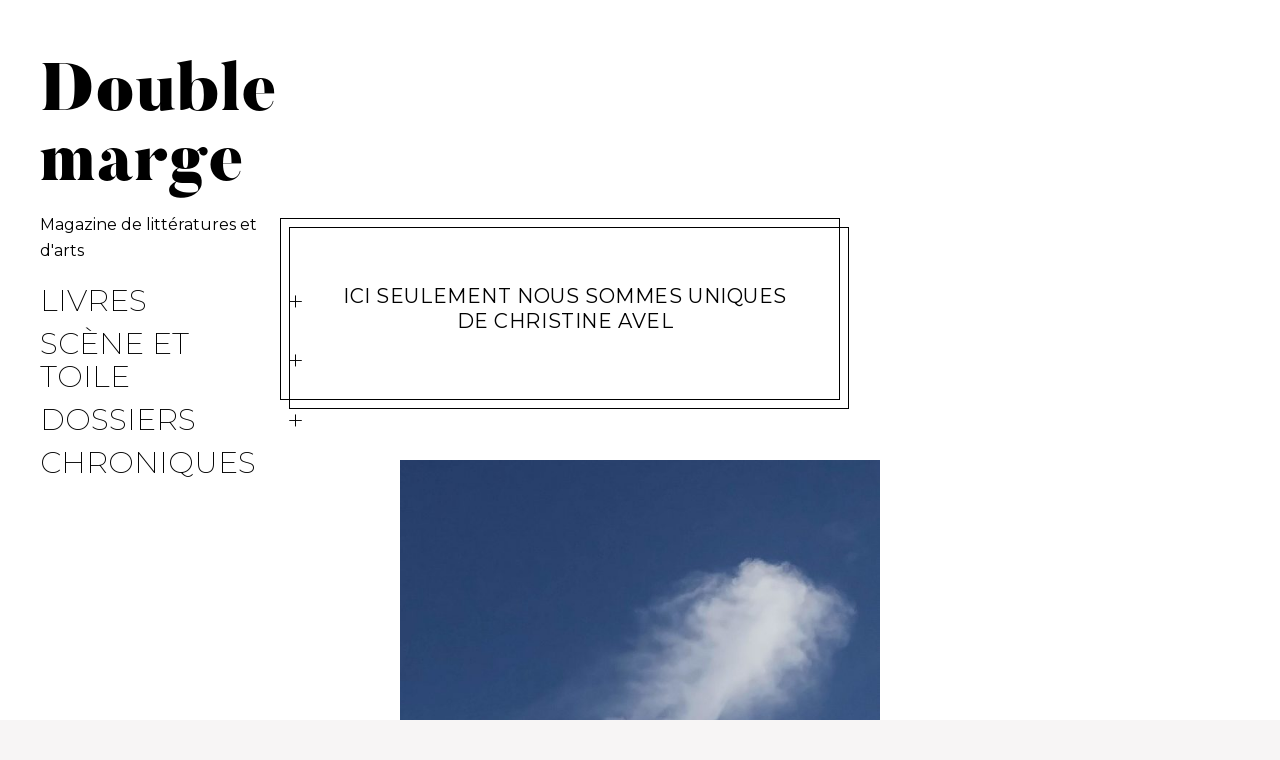

--- FILE ---
content_type: text/html; charset=UTF-8
request_url: https://doublemarge.com/pere-farre/clone-tag-3527858390673303016/
body_size: 9754
content:
<!DOCTYPE html>
<html lang="fr-FR">
<head>
	<meta charset="UTF-8">
	<meta name="viewport" content="width=device-width, initial-scale=1">
	<link rel="profile" href="http://gmpg.org/xfn/11">
	<title>Ici seulement nous sommes uniques de Christine Avel &#8211; Double marge</title>
		<style type="text/css">
					.heateor_sss_button_instagram span.heateor_sss_svg,a.heateor_sss_instagram span{background:radial-gradient(circle at 30% 107%,#fdf497 0,#fdf497 5%,#fd5949 45%,#d6249f 60%,#285aeb 90%)}
						div.heateor_sss_horizontal_sharing a.heateor_sss_button_instagram span{background:#999c9e!important;}div.heateor_sss_standard_follow_icons_container a.heateor_sss_button_instagram span{background:#999c9e;}
									div.heateor_sss_vertical_sharing  a.heateor_sss_button_instagram span{background:#999c9e!important;}div.heateor_sss_floating_follow_icons_container a.heateor_sss_button_instagram span{background:#999c9e;}
						.heateor_sss_horizontal_sharing .heateor_sss_svg,.heateor_sss_standard_follow_icons_container .heateor_sss_svg{
							background-color: #999c9e!important;
							color: #fff;
						border-width: 0px;
			border-style: solid;
			border-color: transparent;
		}
					.heateor_sss_horizontal_sharing .heateorSssTCBackground{
				color:#666;
			}
					.heateor_sss_horizontal_sharing span.heateor_sss_svg:hover,.heateor_sss_standard_follow_icons_container span.heateor_sss_svg:hover{
						border-color: transparent;
		}
		.heateor_sss_vertical_sharing span.heateor_sss_svg,.heateor_sss_floating_follow_icons_container span.heateor_sss_svg{
							background-color: #999c9e!important;
							color: #fff;
						border-width: 0px;
			border-style: solid;
			border-color: transparent;
		}
				.heateor_sss_vertical_sharing .heateorSssTCBackground{
			color:#666;
		}
						.heateor_sss_vertical_sharing span.heateor_sss_svg:hover,.heateor_sss_floating_follow_icons_container span.heateor_sss_svg:hover{
						border-color: transparent;
		}
		@media screen and (max-width:783px) {.heateor_sss_vertical_sharing{display:none!important}}@media screen and (max-width:783px) {.heateor_sss_floating_follow_icons_container{display:none!important}}div.heateor_sss_sharing_title{text-align:center}div.heateor_sss_sharing_ul{width:100%;text-align:center;}div.heateor_sss_horizontal_sharing div.heateor_sss_sharing_ul a{float:none!important;display:inline-block;}		</style>
		<link rel='dns-prefetch' href='//fonts.googleapis.com' />
<link rel='dns-prefetch' href='//s.w.org' />
<link rel="alternate" type="application/rss+xml" title="Double marge &raquo; Flux" href="https://doublemarge.com/feed/" />
<link rel="alternate" type="application/rss+xml" title="Double marge &raquo; Flux des commentaires" href="https://doublemarge.com/comments/feed/" />
		<script type="text/javascript">
			window._wpemojiSettings = {"baseUrl":"https:\/\/s.w.org\/images\/core\/emoji\/12.0.0-1\/72x72\/","ext":".png","svgUrl":"https:\/\/s.w.org\/images\/core\/emoji\/12.0.0-1\/svg\/","svgExt":".svg","source":{"concatemoji":"https:\/\/doublemarge.com\/wp-includes\/js\/wp-emoji-release.min.js?ver=5.4.2"}};
			/*! This file is auto-generated */
			!function(e,a,t){var r,n,o,i,p=a.createElement("canvas"),s=p.getContext&&p.getContext("2d");function c(e,t){var a=String.fromCharCode;s.clearRect(0,0,p.width,p.height),s.fillText(a.apply(this,e),0,0);var r=p.toDataURL();return s.clearRect(0,0,p.width,p.height),s.fillText(a.apply(this,t),0,0),r===p.toDataURL()}function l(e){if(!s||!s.fillText)return!1;switch(s.textBaseline="top",s.font="600 32px Arial",e){case"flag":return!c([127987,65039,8205,9895,65039],[127987,65039,8203,9895,65039])&&(!c([55356,56826,55356,56819],[55356,56826,8203,55356,56819])&&!c([55356,57332,56128,56423,56128,56418,56128,56421,56128,56430,56128,56423,56128,56447],[55356,57332,8203,56128,56423,8203,56128,56418,8203,56128,56421,8203,56128,56430,8203,56128,56423,8203,56128,56447]));case"emoji":return!c([55357,56424,55356,57342,8205,55358,56605,8205,55357,56424,55356,57340],[55357,56424,55356,57342,8203,55358,56605,8203,55357,56424,55356,57340])}return!1}function d(e){var t=a.createElement("script");t.src=e,t.defer=t.type="text/javascript",a.getElementsByTagName("head")[0].appendChild(t)}for(i=Array("flag","emoji"),t.supports={everything:!0,everythingExceptFlag:!0},o=0;o<i.length;o++)t.supports[i[o]]=l(i[o]),t.supports.everything=t.supports.everything&&t.supports[i[o]],"flag"!==i[o]&&(t.supports.everythingExceptFlag=t.supports.everythingExceptFlag&&t.supports[i[o]]);t.supports.everythingExceptFlag=t.supports.everythingExceptFlag&&!t.supports.flag,t.DOMReady=!1,t.readyCallback=function(){t.DOMReady=!0},t.supports.everything||(n=function(){t.readyCallback()},a.addEventListener?(a.addEventListener("DOMContentLoaded",n,!1),e.addEventListener("load",n,!1)):(e.attachEvent("onload",n),a.attachEvent("onreadystatechange",function(){"complete"===a.readyState&&t.readyCallback()})),(r=t.source||{}).concatemoji?d(r.concatemoji):r.wpemoji&&r.twemoji&&(d(r.twemoji),d(r.wpemoji)))}(window,document,window._wpemojiSettings);
		</script>
		<style type="text/css">
img.wp-smiley,
img.emoji {
	display: inline !important;
	border: none !important;
	box-shadow: none !important;
	height: 1em !important;
	width: 1em !important;
	margin: 0 .07em !important;
	vertical-align: -0.1em !important;
	background: none !important;
	padding: 0 !important;
}
</style>
	<link rel='stylesheet' id='codepeople-search-in-place-style-css'  href='https://doublemarge.com/wp-content/plugins/search-in-place/css/codepeople_shearch_in_place.css?ver=1.0.88' type='text/css' media='all' />
<link rel='stylesheet' id='wp-block-library-css'  href='https://doublemarge.com/wp-includes/css/dist/block-library/style.min.css?ver=5.4.2' type='text/css' media='all' />
<style id='wp-block-library-inline-css' type='text/css'>
.has-sm-dark-primary-color { color: #000000 !important; }.has-sm-dark-primary-background-color { background-color: #000000; }.has-sm-dark-secondary-color { color: #000000 !important; }.has-sm-dark-secondary-background-color { background-color: #000000; }.has-sm-dark-tertiary-color { color: #a3a3a1 !important; }.has-sm-dark-tertiary-background-color { background-color: #a3a3a1; }.has-sm-light-primary-color { color: #ffffff !important; }.has-sm-light-primary-background-color { background-color: #ffffff; }.has-sm-light-secondary-color { color: #f7f5f5 !important; }.has-sm-light-secondary-background-color { background-color: #f7f5f5; }
</style>
<link rel='stylesheet' id='cookie-law-info-css'  href='https://doublemarge.com/wp-content/plugins/cookie-law-info/public/css/cookie-law-info-public.css?ver=2.0.6' type='text/css' media='all' />
<link rel='stylesheet' id='cookie-law-info-gdpr-css'  href='https://doublemarge.com/wp-content/plugins/cookie-law-info/public/css/cookie-law-info-gdpr.css?ver=2.0.6' type='text/css' media='all' />
<link rel='stylesheet' id='tt-easy-google-fonts-css'  href='https://fonts.googleapis.com/css?family=Montserrat%3Aregular&#038;subset=latin%2Call&#038;ver=5.4.2' type='text/css' media='all' />
<link rel='stylesheet' id='gema-style-css'  href='https://doublemarge.com/wp-content/themes/gema-lite/style.css?ver=1.3.2' type='text/css' media='all' />
<link rel='stylesheet' id='gema-child-style-css'  href='https://doublemarge.com/wp-content/themes/gema-child-master/style.css?ver=5.4.2' type='text/css' media='all' />
<link rel='stylesheet' id='gema-fonts-butler-css'  href='https://doublemarge.com/wp-content/themes/gema-lite/assets/fonts/butler/stylesheet.css?ver=5.4.2' type='text/css' media='all' />
<link rel='stylesheet' id='gema-lite-google-fonts-css'  href='//fonts.googleapis.com/css?family=Montserrat%3A100%2C100i%2C200%2C200i%2C300%2C300i%2C400%2C400i%2C500%2C500i%2C+600%2C600i%2C700%2C700i%2C800%2C800i%2C900%2C900i&#038;subset=latin%2Clatin-ext&#038;ver=5.4.2' type='text/css' media='all' />
<link rel='stylesheet' id='heateor_sss_frontend_css-css'  href='https://doublemarge.com/wp-content/plugins/sassy-social-share/public/css/sassy-social-share-public.css?ver=3.3.34' type='text/css' media='all' />
<link rel='stylesheet' id='heateor_sss_sharing_default_svg-css'  href='https://doublemarge.com/wp-content/plugins/sassy-social-share/admin/css/sassy-social-share-svg.css?ver=3.3.34' type='text/css' media='all' />
<script type='text/javascript' src='https://doublemarge.com/wp-includes/js/jquery/jquery.js?ver=1.12.4-wp'></script>
<script type='text/javascript' src='https://doublemarge.com/wp-includes/js/jquery/jquery-migrate.min.js?ver=1.4.1'></script>
<script type='text/javascript'>
/* <![CDATA[ */
var codepeople_search_in_place = {"own_only":"1","result_number":"10","more":"Plus de r\u00e9sultats","empty":"0 r\u00e9sultats","char_number":"3","root":"\/\/doublemarge.com\/wp-admin\/","home":"https:\/\/doublemarge.com","summary_length":"20","operator":"or","lang":"fr","highlight_colors":["#B5DCE1","#F4E0E9","#D7E0B1","#F4D9D0","#D6CDC8","#F4E3C9","#CFDAF0","#F4EFEC"],"areas":["div.hentry","#content","#main","div.content","#middle","#container","#wrapper","article",".elementor","body"]};
/* ]]> */
</script>
<script type='text/javascript' src='https://doublemarge.com/wp-content/plugins/search-in-place/js/codepeople_shearch_in_place.js?ver=1.0.88'></script>
<script type='text/javascript'>
/* <![CDATA[ */
var Cli_Data = {"nn_cookie_ids":[],"cookielist":[],"non_necessary_cookies":[],"ccpaEnabled":"","ccpaRegionBased":"","ccpaBarEnabled":"","strictlyEnabled":["necessary","obligatoire"],"ccpaType":"gdpr","js_blocking":"","custom_integration":"","triggerDomRefresh":"","secure_cookies":""};
var cli_cookiebar_settings = {"animate_speed_hide":"500","animate_speed_show":"500","background":"#FFF","border":"#b1a6a6c2","border_on":"","button_1_button_colour":"#000","button_1_button_hover":"#000000","button_1_link_colour":"#fff","button_1_as_button":"1","button_1_new_win":"","button_2_button_colour":"#333","button_2_button_hover":"#292929","button_2_link_colour":"#444","button_2_as_button":"","button_2_hidebar":"","button_3_button_colour":"#000","button_3_button_hover":"#000000","button_3_link_colour":"#fff","button_3_as_button":"1","button_3_new_win":"","button_4_button_colour":"#000","button_4_button_hover":"#000000","button_4_link_colour":"#000000","button_4_as_button":"","button_7_button_colour":"#61a229","button_7_button_hover":"#4e8221","button_7_link_colour":"#fff","button_7_as_button":"1","button_7_new_win":"","font_family":"inherit","header_fix":"1","notify_animate_hide":"1","notify_animate_show":"1","notify_div_id":"#cookie-law-info-bar","notify_position_horizontal":"right","notify_position_vertical":"bottom","scroll_close":"","scroll_close_reload":"1","accept_close_reload":"","reject_close_reload":"1","showagain_tab":"","showagain_background":"#fff","showagain_border":"#000","showagain_div_id":"#cookie-law-info-again","showagain_x_position":"100px","text":"#000","show_once_yn":"1","show_once":"1000","logging_on":"","as_popup":"","popup_overlay":"1","bar_heading_text":"GDPR","cookie_bar_as":"banner","popup_showagain_position":"bottom-right","widget_position":"left"};
var log_object = {"ajax_url":"https:\/\/doublemarge.com\/wp-admin\/admin-ajax.php"};
/* ]]> */
</script>
<script type='text/javascript' src='https://doublemarge.com/wp-content/plugins/cookie-law-info/public/js/cookie-law-info-public.js?ver=2.0.6'></script>
<link rel='https://api.w.org/' href='https://doublemarge.com/wp-json/' />
<link rel="EditURI" type="application/rsd+xml" title="RSD" href="https://doublemarge.com/xmlrpc.php?rsd" />
<link rel="wlwmanifest" type="application/wlwmanifest+xml" href="https://doublemarge.com/wp-includes/wlwmanifest.xml" /> 
<meta name="generator" content="WordPress 5.4.2" />
<link rel='shortlink' href='https://doublemarge.com/?p=669' />
<link rel="alternate" type="application/json+oembed" href="https://doublemarge.com/wp-json/oembed/1.0/embed?url=https%3A%2F%2Fdoublemarge.com%2Fpere-farre%2Fclone-tag-3527858390673303016%2F" />
<link rel="alternate" type="text/xml+oembed" href="https://doublemarge.com/wp-json/oembed/1.0/embed?url=https%3A%2F%2Fdoublemarge.com%2Fpere-farre%2Fclone-tag-3527858390673303016%2F&#038;format=xml" />
<link rel="alternate" href="https://doublemarge.com/pere-farre/clone-tag-3527858390673303016/" hreflang="fr-FR" /><link rel="alternate" href="https://doublemarge.com/pere-farre/clone-tag-3527858390673303016/" hreflang="x-default" /><link rel="alternate" href="https://revuelitteraire.fr/pere-farre/clone-tag-3527858390673303016/" hreflang="fr-FR" /><link rel="alternate" href="https://magazinelitteraire.site/pere-farre/clone-tag-3527858390673303016/" hreflang="fr-FR" /><style>
.search-in-place {background-color: #F9F9F9;}
.search-in-place {border: 1px solid #DDDDDD;}
.search-in-place .item{border-bottom: 1px solid #DDDDDD;}.search-in-place .label{color:#333333;}
.search-in-place .label{text-shadow: 0 1px 0 #FFFFFF;}
.search-in-place .label{
				background: #ECECEC;
				background: -moz-linear-gradient(top,  #F9F9F9 0%, #ECECEC 100%);
				background: -webkit-gradient(linear, left top, left bottom, color-stop(0%,#F9F9F9), color-stop(100%,#ECECEC));
				background: -webkit-linear-gradient(top,  #F9F9F9 0%,#ECECEC 100%);
				background: -o-linear-gradient(top,  #F9F9F9 0%,#ECECEC 100%);
				background: -ms-linear-gradient(top,  #F9F9F9 0%,#ECECEC 100%);
				background: linear-gradient(to bottom,  #F9F9F9 0%,#ECECEC 100%);
				filter: progid:DXImageTransform.Microsoft.gradient( startColorstr='#F9F9F9', endColorstr='#ECECEC',GradientType=0 );
			}
.search-in-place .item.active{background-color:#FFFFFF;}
</style><link rel="icon" href="https://doublemarge.com/wp-content/uploads/2019/09/logo-Kits2-copie-e1570882816127-150x136.png" sizes="32x32" />
<link rel="icon" href="https://doublemarge.com/wp-content/uploads/2019/09/logo-Kits2-copie-e1570882816127.png" sizes="192x192" />
<link rel="apple-touch-icon" href="https://doublemarge.com/wp-content/uploads/2019/09/logo-Kits2-copie-e1570882816127.png" />
<meta name="msapplication-TileImage" content="https://doublemarge.com/wp-content/uploads/2019/09/logo-Kits2-copie-e1570882816127.png" />
			<style id="customify_output_style">
				:root { --sm-color-primary: #e03a3a; }
:root { --sm-color-secondary: #f75034; }
:root { --sm-color-tertiary: #ad2d2d; }
:root { --sm-dark-primary: #000000; }
:root { --sm-dark-secondary: #000000; }
:root { --sm-dark-tertiary: #a3a3a1; }
:root { --sm-light-primary: #ffffff; }
:root { --sm-light-secondary: #f7f5f5; }
:root { --sm-light-tertiary: #f7f2f2; }
.card h2 { color: #000000; }
.card__meta-primary { color: #a3a3a1; }
.card__meta-secondary { color: #a3a3a1; }
#sb_instagram #sbi_images .sbi_photo,
 .content-quote:before,
 .singular .entry-header, 
 .attachment .entry-header,
 .widget,
 .card--text .card__wrap,
 .card__image,
 .card__title,
 .sticky.card--text .card__wrap:before,
 .jetpack_subscription_widget.widget:before,
 .widget_blog_subscription.widget:before,
 .card--text .card__meta,
 input[type="text"],
 input[type="password"],
 input[type="datetime"],
 input[type="datetime-local"],
 input[type="date"],
 input[type="month"],
 input[type="time"],
 input[type="week"],
 input[type="number"],
 input[type="email"],
 input[type="url"],
 input[type="search"],
 input[type="tel"],
 input[type="color"],
 select,
 textarea { background-color: #ffffff; }
.main-navigation li a, .main-navigation li:after { color: #000000; }
.main-navigation .nav-menu > li[class*="current-menu"] > a, 
 .main-navigation .nav-menu > li[class*="current-menu"]:after,
 .jetpack-social-navigation li[class*="current-menu"] > a,
 .main-navigation .nav-menu > li:hover > a, 
 .main-navigation .nav-menu > li:hover:after,
 .jetpack-social-navigation li:hover > a { color: #000000; }
.main-navigation.main-navigation .nav-menu > li > a:after { border-bottom-color: #000000; }
html { background-color: #f7f5f5; }
.entry-header .entry-title { color: #000000; }
body { color: #000000; }
input[type="submit"], .btn, .search-submit, div#infinite-handle span button, div#infinite-handle span button:hover, .more-link,
 .sticky.card--text .card__wrap:after,
 .sticky.card--text .card__meta,
 body div.sharedaddy div.sd-social-icon div.sd-content ul li[class*="share-"] a.sd-button:hover { background-color: #000000; }
input[type="text"], 
 input[type="password"], 
 input[type="datetime"], 
 input[type="datetime-local"], 
 input[type="date"], 
 input[type="month"], 
 input[type="time"], 
 input[type="week"], 
 input[type="number"], 
 input[type="email"], 
 input[type="url"], 
 input[type="search"], 
 input[type="tel"], 
 input[type="color"], 
 select, 
 textarea {border-color: rgba(0,0,0, 0.25);
		}body div.sharedaddy div.sd-social-icon div.sd-content ul li[class*="share-"] a.sd-button:hover { border-color: #000000; }
.singular .site-header, .attachment .site-header {border-bottom-color: rgba(0,0,0, 0.25);
		}.entry-content a, 
 .comment__content a { color: #a3a3a1; }
.entry-content a:hover, 
 .entry-content a:focus, 
 .comment__content a:hover, 
 .comment__content a:focus { color: #a3a3a1; }
h1 { color: #000000; }
h2 { color: #000000; }
h3 { color: #000000; }
h4 { color: #000000; }
h5 { color: #000000; }
h6 { color: #000000; }
.comment__avatar, 
 .sticky, 
 body.singular .nav-menu > li > a:before, 
 .bypostauthor > .comment__article .comment__avatar,
 .overlay-shadow { background-color: #ffffff; }
body, 
 .mobile-header-wrapper, 
 .main-navigation { background: #ffffff; }
input[type="submit"], 
 .btn, 
 div#infinite-handle span button, 
 div#infinite-handle span button:hover, 
 .more-link, 
 .comment__content a,
 .nav-menu ul li.hover:after,
 div#subscribe-text p,
 .jetpack_subscription_widget .widget__title, 
 .widget_blog_subscription .widget__title,
 .jetpack_subscription_widget p,
 .jetpack_subscription_widget input[type="submit"],
 .widget_blog_subscription input[type="submit"],
 .sticky.card--text .card__wrap,
 .sticky.card--text .card__meta,
 .sticky.card--text .cat-links, 
 .sticky.card--text .byline .author, 
 .sticky.card--text .post-edit-link,
 .sticky.card--text.card h2 { color: #ffffff; }
.jetpack_subscription_widget input[type='submit'],
 .sticky.card--text .btn, 
 .sticky.card--text .search-submit, 
 .sticky.card--text div#infinite-handle span button, 
 div#infinite-handle span .sticky.card--text button, 
 .sticky.card--text .more-link { border-color: #ffffff; }
.nav-menu:before { border-right-color: #ffffff; }
.nav-menu:before { border-left-color: #ffffff; }
body div.sharedaddy div.sd-social-icon div.sd-content ul li[class*="share-"] a.sd-button:hover {
color: #ffffff !important;}
.is--webkit .dropcap {
background-image: linear-gradient(45deg, currentColor 0%, currentColor 10%, #ffffff 10%, #ffffff 40%, currentColor 40%, currentColor 60%, #ffffff 60%, #ffffff 90%, currentColor 90%, currentColor 100%)}
.site-footer { color: #000000; }
.site-footer a { color: #a3a3a1; }
.site-footer { background: #ffffff; }

@media only screen and (min-width: 900px) { 

	.nav-menu ul { border-color: #000000; }

	.nav-menu ul { background: #ffffff; }

}

@media not screen and (min-width: 900px) { 

	.widget-area { background: #ffffff; }

}
			</style>
			<style id="tt-easy-google-font-styles" type="text/css">p { font-family: 'Montserrat'; font-style: normal; font-weight: 400; }
h1 { }
h2 { }
h3 { }
h4 { }
h5 { }
h6 { }
</style></head>

<body class="attachment attachment-template-default single single-attachment postid-669 attachmentid-669 attachment-jpeg multiple-domain-doublemarge-com group-blog hfeed elementor-default elementor-kit-1892">

	<div class="mobile-header-wrapper">

		<div class="mobile-logo"></div>

		<button class="overlay-toggle  menu-toggle  menu-open" aria-controls="primary-menu" aria-expanded="false">
			<span class="screen-reader-text">Primary Menu</span>
		</button>
		<button class="overlay-toggle  sidebar-toggle  sidebar-open" aria-expanded="false">
			<span class="screen-reader-text">Open Sidebar</span>
		</button>
	</div>

	<div id="page" class="site">
		<a class="skip-link screen-reader-text" href="#content">Skip to content</a>

		<div id="content" class="site-content">

<header id="masthead" class="site-header" role="banner">
	<div class="site-branding">

		<div class="site-title">
		<a href="https://doublemarge.com/" rel="home">
			<span>Double marge</span>
		</a>

		</div>
			<p class="site-description-text">Magazine de littératures et d&#039;arts</p>

		
	</div><!-- .site-branding -->

	<nav id="site-navigation" class="main-navigation" role="navigation">
		<button class="overlay-toggle  menu-toggle  menu-close" aria-expanded="false">
			<span class="screen-reader-text">Close Primary Menu</span>
		</button>

		<ul id="primary-menu" class="nav-menu"><li id="menu-item-160" class="menu-item menu-item-type-taxonomy menu-item-object-category menu-item-has-children menu-item-160"><a href="https://doublemarge.com/category/livres/">Livres</a>
<ul class="sub-menu">
	<li id="menu-item-170" class="menu-item menu-item-type-taxonomy menu-item-object-category menu-item-170"><a href="https://doublemarge.com/category/livres/litterature/">Littérature</a></li>
	<li id="menu-item-167" class="menu-item menu-item-type-taxonomy menu-item-object-category menu-item-167"><a href="https://doublemarge.com/category/livres/litte-noire/">Litté Noire</a></li>
	<li id="menu-item-165" class="menu-item menu-item-type-taxonomy menu-item-object-category menu-item-165"><a href="https://doublemarge.com/category/livres/plusdelivres/">+ de livres</a></li>
	<li id="menu-item-1868" class="menu-item menu-item-type-taxonomy menu-item-object-category menu-item-1868"><a href="https://doublemarge.com/category/livres/illustrations-des-chroniques/">Illustrations</a></li>
	<li id="menu-item-2226" class="menu-item menu-item-type-taxonomy menu-item-object-category menu-item-2226"><a href="https://doublemarge.com/category/livres/videoportables/">Vidéoportables</a></li>
</ul>
</li>
<li id="menu-item-158" class="menu-item menu-item-type-taxonomy menu-item-object-category menu-item-has-children menu-item-158"><a href="https://doublemarge.com/category/scene-et-toile/">Scène et Toile</a>
<ul class="sub-menu">
	<li id="menu-item-162" class="menu-item menu-item-type-taxonomy menu-item-object-category menu-item-162"><a href="https://doublemarge.com/category/scene-et-toile/cinema/">Cinéma</a></li>
	<li id="menu-item-164" class="menu-item menu-item-type-taxonomy menu-item-object-category menu-item-164"><a href="https://doublemarge.com/category/scene-et-toile/scenes/">Scènes</a></li>
</ul>
</li>
<li id="menu-item-203" class="menu-item menu-item-type-taxonomy menu-item-object-category menu-item-has-children menu-item-203"><a href="https://doublemarge.com/category/dossier/">Dossiers</a>
<ul class="sub-menu">
	<li id="menu-item-2791" class="menu-item menu-item-type-taxonomy menu-item-object-category menu-item-2791"><a href="https://doublemarge.com/category/dossier/james-mcbride/">James McBride</a></li>
	<li id="menu-item-2222" class="menu-item menu-item-type-taxonomy menu-item-object-category menu-item-2222"><a href="https://doublemarge.com/category/dossier/natasha-kanape-fontaine/">Natasha Kanapé Fontaine</a></li>
	<li id="menu-item-2221" class="menu-item menu-item-type-taxonomy menu-item-object-category menu-item-2221"><a href="https://doublemarge.com/category/dossier/laurence-biberfeld/">Laurence Biberfeld</a></li>
	<li id="menu-item-1141" class="menu-item menu-item-type-taxonomy menu-item-object-category menu-item-1141"><a href="https://doublemarge.com/category/dossier/zehra-dogan/">Zehra Doğan</a></li>
	<li id="menu-item-379" class="menu-item menu-item-type-taxonomy menu-item-object-category menu-item-379"><a href="https://doublemarge.com/category/dossier/nathacha-appanah/">Nathacha <br>Appanah</a></li>
	<li id="menu-item-5405" class="menu-item menu-item-type-taxonomy menu-item-object-category menu-item-5405"><a href="https://doublemarge.com/category/dossier/jean-jacques-reboux-dossier/">Jean-Jacques Reboux</a></li>
</ul>
</li>
<li id="menu-item-159" class="menu-item menu-item-type-taxonomy menu-item-object-category menu-item-159"><a href="https://doublemarge.com/category/chroniques/">Chroniques</a></li>
</ul>
		
	</nav><!-- #site-navigation -->

</header><!-- #masthead -->

	<div id="primary" class="content-area">
		<main id="main" class="site-main" role="main">

			
<article id="post-669" class="post-669 attachment type-attachment status-inherit hentry entry-image--portrait">

	<header class="entry-header">
		<h2 class="entry-title"><a href="https://doublemarge.com/pere-farre/clone-tag-3527858390673303016/" rel="bookmark">Ici seulement nous sommes uniques de Christine Avel</a></h2>
		<div class="entry-meta">
					</div><!-- .entry-meta -->

	</header><!-- .entry-header -->

	<div class="post__content">
	<div class="entry-content">

		<div class="entry-attachment">

			<img width="931" height="1024" src="https://doublemarge.com/wp-content/uploads/2019/09/20190619_0821152-931x1024.jpg" class="attachment-large size-large" alt="" srcset="https://doublemarge.com/wp-content/uploads/2019/09/20190619_0821152-931x1024.jpg 931w, https://doublemarge.com/wp-content/uploads/2019/09/20190619_0821152-273x300.jpg 273w, https://doublemarge.com/wp-content/uploads/2019/09/20190619_0821152-768x845.jpg 768w, https://doublemarge.com/wp-content/uploads/2019/09/20190619_0821152-10x10.jpg 10w, https://doublemarge.com/wp-content/uploads/2019/09/20190619_0821152-432x475.jpg 432w, https://doublemarge.com/wp-content/uploads/2019/09/20190619_0821152-396x436.jpg 396w, https://doublemarge.com/wp-content/uploads/2019/09/20190619_0821152-1120x1232.jpg 1120w, https://doublemarge.com/wp-content/uploads/2019/09/20190619_0821152-660x726.jpg 660w, https://doublemarge.com/wp-content/uploads/2019/09/20190619_0821152-200x220.jpg 200w, https://doublemarge.com/wp-content/uploads/2019/09/20190619_0821152-e1572073925608.jpg 962w" sizes="(max-width: 600px) 91vw, (max-width: 900px) 600px, (max-width: 1060px) 50vw, (max-width: 1200px) 520px, (max-width: 1400px) 43vw, 600px" />
		</div><!-- .entry-attachment -->

		<p>© Pere Farré</p>

	</div><!-- .entry-content -->
	</div>

</article><!-- #post-## -->

		<nav class="navigation post-navigation" role="navigation">
			<h2 class="screen-reader-text">Image navigation</h2>
			<div class="nav-links">
				<div class="nav-previous">

					<a href='https://doublemarge.com/pere-farre/clone-tag-628508594020864820/'><img width="150" height="150" src="https://doublemarge.com/wp-content/uploads/2019/09/20190216_1145152-150x150.jpg" class="attachment-thumbnail size-thumbnail" alt="" srcset="https://doublemarge.com/wp-content/uploads/2019/09/20190216_1145152-150x150.jpg 150w, https://doublemarge.com/wp-content/uploads/2019/09/20190216_1145152-10x10.jpg 10w" sizes="(max-width: 600px) 91vw, (max-width: 900px) 600px, (max-width: 1060px) 50vw, (max-width: 1200px) 520px, (max-width: 1400px) 43vw, 600px" /></a>
				</div>
				<div class="nav-next">

					<a href='https://doublemarge.com/pere-farre/salt-2-a-600/'><img width="150" height="150" src="https://doublemarge.com/wp-content/uploads/2019/09/Salt-2-a-600-150x150.jpg" class="attachment-thumbnail size-thumbnail" alt="" srcset="https://doublemarge.com/wp-content/uploads/2019/09/Salt-2-a-600-150x150.jpg 150w, https://doublemarge.com/wp-content/uploads/2019/09/Salt-2-a-600-300x300.jpg 300w, https://doublemarge.com/wp-content/uploads/2019/09/Salt-2-a-600-768x768.jpg 768w, https://doublemarge.com/wp-content/uploads/2019/09/Salt-2-a-600-1024x1024.jpg 1024w, https://doublemarge.com/wp-content/uploads/2019/09/Salt-2-a-600-10x10.jpg 10w, https://doublemarge.com/wp-content/uploads/2019/09/Salt-2-a-600-432x432.jpg 432w, https://doublemarge.com/wp-content/uploads/2019/09/Salt-2-a-600-396x396.jpg 396w, https://doublemarge.com/wp-content/uploads/2019/09/Salt-2-a-600-1120x1121.jpg 1120w, https://doublemarge.com/wp-content/uploads/2019/09/Salt-2-a-600-660x660.jpg 660w, https://doublemarge.com/wp-content/uploads/2019/09/Salt-2-a-600-220x220.jpg 220w, https://doublemarge.com/wp-content/uploads/2019/09/Salt-2-a-600-e1571917290758.jpg 1000w" sizes="(max-width: 600px) 91vw, (max-width: 900px) 600px, (max-width: 1060px) 50vw, (max-width: 1200px) 520px, (max-width: 1400px) 43vw, 600px" /></a>
				</div>
			</div><!-- .nav-links -->
		</nav><!-- .navigation -->

		
	<nav class="navigation post-navigation" role="navigation" aria-label="Publications">
		<h2 class="screen-reader-text">Navigation de l’article</h2>
		<div class="nav-links"><div class="nav-previous"><a href="https://doublemarge.com/pere-farre/" rel="prev">Published in <span class="post-title">Pere Farré</span></a></div></div>
	</nav>
		</main><!-- .site-main -->

	</div><!-- .content-area -->


	</div><!-- #content -->

	<footer id="colophon" class="site-footer" role="contentinfo">
		<div class="site-info">
			<a href=""></a>
			<span class="sep">  </span>
			
		</div><!-- .site-info -->
		<ul id="footer-menu" class="footer-menu"><li id="menu-item-362" class="menu-item menu-item-type-custom menu-item-object-custom menu-item-home menu-item-362"><a href="https://doublemarge.com">Accueil</a></li>
<li id="menu-item-361" class="menu-item menu-item-type-post_type menu-item-object-page menu-item-361"><a href="https://doublemarge.com/a-propos/">Qui sommes-nous</a></li>
<li id="menu-item-378" class="menu-item menu-item-type-post_type menu-item-object-page menu-item-privacy-policy menu-item-378"><a href="https://doublemarge.com/politique-de-confidentialite/">Politique de confidentialité</a></li>
</ul>	</footer><!-- #colophon -->
	<div class="overlay-shadow"></div>
</div><!-- #page -->

<!--googleoff: all--><div id="cookie-law-info-bar" data-nosnippet="true"><h5 class="cli_messagebar_head">RGPD</h5><span>Ce site utilise des cookies pour améliorer votre expérience. Nous supposerons que cela vous convient, mais vous pouvez vous désabonner si vous le souhaitez. <a role='button' tabindex='0' class="cli_settings_button" style="margin:5px 20px 5px 20px;" >Paramètres de cookie</a><a role='button' tabindex='0' data-cli_action="accept" id="cookie_action_close_header"  class="medium cli-plugin-button cli-plugin-main-button cookie_action_close_header cli_action_button" style="display:inline-block;  margin:5px; ">Acceptez</a></span></div><div id="cookie-law-info-again" style="display:none;" data-nosnippet="true"><span id="cookie_hdr_showagain">Consentement GDPR</span></div><div class="cli-modal" data-nosnippet="true" id="cliSettingsPopup" tabindex="-1" role="dialog" aria-labelledby="cliSettingsPopup" aria-hidden="true">
  <div class="cli-modal-dialog" role="document">
	<div class="cli-modal-content cli-bar-popup">
	  	<button type="button" class="cli-modal-close" id="cliModalClose">
			<svg class="" viewBox="0 0 24 24"><path d="M19 6.41l-1.41-1.41-5.59 5.59-5.59-5.59-1.41 1.41 5.59 5.59-5.59 5.59 1.41 1.41 5.59-5.59 5.59 5.59 1.41-1.41-5.59-5.59z"></path><path d="M0 0h24v24h-24z" fill="none"></path></svg>
			<span class="wt-cli-sr-only">Fermer</span>
	  	</button>
	  	<div class="cli-modal-body">
			<div class="cli-container-fluid cli-tab-container">
	<div class="cli-row">
		<div class="cli-col-12 cli-align-items-stretch cli-px-0">
			<div class="cli-privacy-overview">
				<h4>Privacy Overview</h4>				<div class="cli-privacy-content">
					<div class="cli-privacy-content-text">This website uses cookies to improve your experience while you navigate through the website. Out of these cookies, the cookies that are categorized as necessary are stored on your browser as they are essential for the working of basic functionalities of the website. We also use third-party cookies that help us analyze and understand how you use this website. These cookies will be stored in your browser only with your consent. You also have the option to opt-out of these cookies. But opting out of some of these cookies may have an effect on your browsing experience.</div>
				</div>
				<a class="cli-privacy-readmore"  aria-label="Voir plus" tabindex="0" role="button" data-readmore-text="Voir plus" data-readless-text="Voir moins"></a>			</div>
		</div>
		<div class="cli-col-12 cli-align-items-stretch cli-px-0 cli-tab-section-container">
												<div class="cli-tab-section">
						<div class="cli-tab-header">
							<a role="button" tabindex="0" class="cli-nav-link cli-settings-mobile" data-target="necessary" data-toggle="cli-toggle-tab">
								Necessary							</a>
							<div class="wt-cli-necessary-checkbox">
                        <input type="checkbox" class="cli-user-preference-checkbox"  id="wt-cli-checkbox-necessary" data-id="checkbox-necessary" checked="checked"  />
                        <label class="form-check-label" for="wt-cli-checkbox-necessary">Necessary</label>
                    </div>
                    <span class="cli-necessary-caption">Toujours activé</span> 						</div>
						<div class="cli-tab-content">
							<div class="cli-tab-pane cli-fade" data-id="necessary">
								<div class="wt-cli-cookie-description">
									Necessary cookies are absolutely essential for the website to function properly. This category only includes cookies that ensures basic functionalities and security features of the website. These cookies do not store any personal information.								</div>
							</div>
						</div>
					</div>
																	<div class="cli-tab-section">
						<div class="cli-tab-header">
							<a role="button" tabindex="0" class="cli-nav-link cli-settings-mobile" data-target="non-necessary" data-toggle="cli-toggle-tab">
								Non-necessary							</a>
							<div class="cli-switch">
                        <input type="checkbox" id="wt-cli-checkbox-non-necessary" class="cli-user-preference-checkbox"  data-id="checkbox-non-necessary"  checked='checked' />
                        <label for="wt-cli-checkbox-non-necessary" class="cli-slider" data-cli-enable="Activé" data-cli-disable="Désactivé"><span class="wt-cli-sr-only">Non-necessary</span></label>
                    </div>						</div>
						<div class="cli-tab-content">
							<div class="cli-tab-pane cli-fade" data-id="non-necessary">
								<div class="wt-cli-cookie-description">
									Any cookies that may not be particularly necessary for the website to function and is used specifically to collect user personal data via analytics, ads, other embedded contents are termed as non-necessary cookies. It is mandatory to procure user consent prior to running these cookies on your website.								</div>
							</div>
						</div>
					</div>
										</div>
	</div>
</div>
	  	</div>
	  	<div class="cli-modal-footer">
			<div class="wt-cli-element cli-container-fluid cli-tab-container">
				<div class="cli-row">
					<div class="cli-col-12 cli-align-items-stretch cli-px-0">
						<div class="cli-tab-footer wt-cli-privacy-overview-actions">
						
															<a id="wt-cli-privacy-save-btn" role="button" tabindex="0" data-cli-action="accept" class="wt-cli-privacy-btn cli_setting_save_button wt-cli-privacy-accept-btn cli-btn">Enregistrer & appliquer</a>
													</div>
						
					</div>
				</div>
			</div>
		</div>
	</div>
  </div>
</div>
<div class="cli-modal-backdrop cli-fade cli-settings-overlay"></div>
<div class="cli-modal-backdrop cli-fade cli-popupbar-overlay"></div>
<!--googleon: all-->			<script>
				window.addEventListener('load', function() {
					// Trigger the 'wf-active' event, just like Web Font Loader would do.
					window.dispatchEvent(new Event('wf-active'));
					// Add the 'wf-active' class on the html element, just like Web Font Loader would do.
					document.getElementsByTagName('html')[0].classList.add('wf-active');
				});
			</script>
			<script type='text/javascript' src='https://doublemarge.com/wp-content/themes/gema-lite/js/modernizr-custom.js?ver=20160322'></script>
<script type='text/javascript' src='https://doublemarge.com/wp-content/themes/gema-lite/js/bricklayer.js?ver=20170421'></script>
<script type='text/javascript' src='https://doublemarge.com/wp-includes/js/imagesloaded.min.js?ver=3.2.0'></script>
<script type='text/javascript' src='https://doublemarge.com/wp-includes/js/hoverIntent.min.js?ver=1.8.1'></script>
<script type='text/javascript' src='https://doublemarge.com/wp-content/themes/gema-lite/assets/js/main.js?ver=1.3.2'></script>
<script type='text/javascript'>
function heateorSssLoadEvent(e) {var t=window.onload;if (typeof window.onload!="function") {window.onload=e}else{window.onload=function() {t();e()}}};	var heateorSssSharingAjaxUrl = 'https://doublemarge.com/wp-admin/admin-ajax.php', heateorSssCloseIconPath = 'https://doublemarge.com/wp-content/plugins/sassy-social-share/public/../images/close.png', heateorSssPluginIconPath = 'https://doublemarge.com/wp-content/plugins/sassy-social-share/public/../images/logo.png', heateorSssHorizontalSharingCountEnable = 0, heateorSssVerticalSharingCountEnable = 0, heateorSssSharingOffset = -10; var heateorSssMobileStickySharingEnabled = 0;var heateorSssCopyLinkMessage = "Lien copié.";var heateorSssUrlCountFetched = [], heateorSssSharesText = 'Partages', heateorSssShareText = 'Partage';function heateorSssPopup(e) {window.open(e,"popUpWindow","height=400,width=600,left=400,top=100,resizable,scrollbars,toolbar=0,personalbar=0,menubar=no,location=no,directories=no,status")}
</script>
<script type='text/javascript' src='https://doublemarge.com/wp-content/plugins/sassy-social-share/public/js/sassy-social-share-public.js?ver=3.3.34'></script>
<script type='text/javascript' src='https://doublemarge.com/wp-includes/js/wp-embed.min.js?ver=5.4.2'></script>
	<script>
		/(trident|msie)/i.test(navigator.userAgent)&&document.getElementById&&window.addEventListener&&window.addEventListener("hashchange",function(){var t,e=location.hash.substring(1);/^[A-z0-9_-]+$/.test(e)&&(t=document.getElementById(e))&&(/^(?:a|select|input|button|textarea)$/i.test(t.tagName)||(t.tabIndex=-1),t.focus())},!1);
	</script>
	
</body>
</html>
